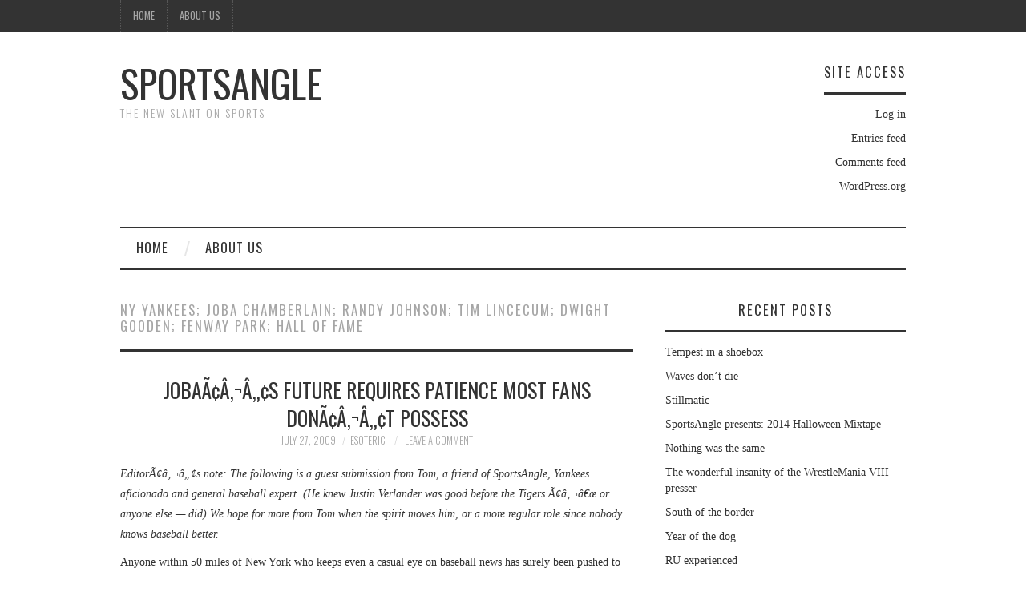

--- FILE ---
content_type: text/html; charset=UTF-8
request_url: http://www.sportsangle.com/tag/ny-yankees-joba-chamberlain-randy-johnson-tim-lincecum-dwight-gooden-fenway-park-hall-of-fame/
body_size: 9611
content:
<!DOCTYPE html>
<html lang="en-US">
<head>
	<title>NY Yankees; Joba Chamberlain; Randy Johnson; Tim Lincecum; Dwight Gooden; Fenway Park; Hall of Fame &#8211; SportsAngle</title>

	<meta charset="UTF-8">
	<meta name="viewport" content="width=device-width">

	<link rel="profile" href="http://gmpg.org/xfn/11">
	<link rel="pingback" href="http://sportsangle.truthbegins.com/xmlrpc.php">


	<meta name='robots' content='max-image-preview:large' />
<link rel='dns-prefetch' href='//sportsangle.truthbegins.com' />
<link rel='dns-prefetch' href='//fonts.googleapis.com' />
<link rel="alternate" type="application/rss+xml" title="SportsAngle &raquo; Feed" href="http://www.sportsangle.com/feed/" />
<link rel="alternate" type="application/rss+xml" title="SportsAngle &raquo; Comments Feed" href="http://www.sportsangle.com/comments/feed/" />
<link rel="alternate" type="application/rss+xml" title="SportsAngle &raquo; NY Yankees; Joba Chamberlain; Randy Johnson; Tim Lincecum; Dwight Gooden; Fenway Park; Hall of Fame Tag Feed" href="http://www.sportsangle.com/tag/ny-yankees-joba-chamberlain-randy-johnson-tim-lincecum-dwight-gooden-fenway-park-hall-of-fame/feed/" />
<style id='wp-img-auto-sizes-contain-inline-css' type='text/css'>
img:is([sizes=auto i],[sizes^="auto," i]){contain-intrinsic-size:3000px 1500px}
/*# sourceURL=wp-img-auto-sizes-contain-inline-css */
</style>
<style id='wp-emoji-styles-inline-css' type='text/css'>

	img.wp-smiley, img.emoji {
		display: inline !important;
		border: none !important;
		box-shadow: none !important;
		height: 1em !important;
		width: 1em !important;
		margin: 0 0.07em !important;
		vertical-align: -0.1em !important;
		background: none !important;
		padding: 0 !important;
	}
/*# sourceURL=wp-emoji-styles-inline-css */
</style>
<style id='wp-block-library-inline-css' type='text/css'>
:root{--wp-block-synced-color:#7a00df;--wp-block-synced-color--rgb:122,0,223;--wp-bound-block-color:var(--wp-block-synced-color);--wp-editor-canvas-background:#ddd;--wp-admin-theme-color:#007cba;--wp-admin-theme-color--rgb:0,124,186;--wp-admin-theme-color-darker-10:#006ba1;--wp-admin-theme-color-darker-10--rgb:0,107,160.5;--wp-admin-theme-color-darker-20:#005a87;--wp-admin-theme-color-darker-20--rgb:0,90,135;--wp-admin-border-width-focus:2px}@media (min-resolution:192dpi){:root{--wp-admin-border-width-focus:1.5px}}.wp-element-button{cursor:pointer}:root .has-very-light-gray-background-color{background-color:#eee}:root .has-very-dark-gray-background-color{background-color:#313131}:root .has-very-light-gray-color{color:#eee}:root .has-very-dark-gray-color{color:#313131}:root .has-vivid-green-cyan-to-vivid-cyan-blue-gradient-background{background:linear-gradient(135deg,#00d084,#0693e3)}:root .has-purple-crush-gradient-background{background:linear-gradient(135deg,#34e2e4,#4721fb 50%,#ab1dfe)}:root .has-hazy-dawn-gradient-background{background:linear-gradient(135deg,#faaca8,#dad0ec)}:root .has-subdued-olive-gradient-background{background:linear-gradient(135deg,#fafae1,#67a671)}:root .has-atomic-cream-gradient-background{background:linear-gradient(135deg,#fdd79a,#004a59)}:root .has-nightshade-gradient-background{background:linear-gradient(135deg,#330968,#31cdcf)}:root .has-midnight-gradient-background{background:linear-gradient(135deg,#020381,#2874fc)}:root{--wp--preset--font-size--normal:16px;--wp--preset--font-size--huge:42px}.has-regular-font-size{font-size:1em}.has-larger-font-size{font-size:2.625em}.has-normal-font-size{font-size:var(--wp--preset--font-size--normal)}.has-huge-font-size{font-size:var(--wp--preset--font-size--huge)}.has-text-align-center{text-align:center}.has-text-align-left{text-align:left}.has-text-align-right{text-align:right}.has-fit-text{white-space:nowrap!important}#end-resizable-editor-section{display:none}.aligncenter{clear:both}.items-justified-left{justify-content:flex-start}.items-justified-center{justify-content:center}.items-justified-right{justify-content:flex-end}.items-justified-space-between{justify-content:space-between}.screen-reader-text{border:0;clip-path:inset(50%);height:1px;margin:-1px;overflow:hidden;padding:0;position:absolute;width:1px;word-wrap:normal!important}.screen-reader-text:focus{background-color:#ddd;clip-path:none;color:#444;display:block;font-size:1em;height:auto;left:5px;line-height:normal;padding:15px 23px 14px;text-decoration:none;top:5px;width:auto;z-index:100000}html :where(.has-border-color){border-style:solid}html :where([style*=border-top-color]){border-top-style:solid}html :where([style*=border-right-color]){border-right-style:solid}html :where([style*=border-bottom-color]){border-bottom-style:solid}html :where([style*=border-left-color]){border-left-style:solid}html :where([style*=border-width]){border-style:solid}html :where([style*=border-top-width]){border-top-style:solid}html :where([style*=border-right-width]){border-right-style:solid}html :where([style*=border-bottom-width]){border-bottom-style:solid}html :where([style*=border-left-width]){border-left-style:solid}html :where(img[class*=wp-image-]){height:auto;max-width:100%}:where(figure){margin:0 0 1em}html :where(.is-position-sticky){--wp-admin--admin-bar--position-offset:var(--wp-admin--admin-bar--height,0px)}@media screen and (max-width:600px){html :where(.is-position-sticky){--wp-admin--admin-bar--position-offset:0px}}

/*# sourceURL=wp-block-library-inline-css */
</style><style id='global-styles-inline-css' type='text/css'>
:root{--wp--preset--aspect-ratio--square: 1;--wp--preset--aspect-ratio--4-3: 4/3;--wp--preset--aspect-ratio--3-4: 3/4;--wp--preset--aspect-ratio--3-2: 3/2;--wp--preset--aspect-ratio--2-3: 2/3;--wp--preset--aspect-ratio--16-9: 16/9;--wp--preset--aspect-ratio--9-16: 9/16;--wp--preset--color--black: #000000;--wp--preset--color--cyan-bluish-gray: #abb8c3;--wp--preset--color--white: #ffffff;--wp--preset--color--pale-pink: #f78da7;--wp--preset--color--vivid-red: #cf2e2e;--wp--preset--color--luminous-vivid-orange: #ff6900;--wp--preset--color--luminous-vivid-amber: #fcb900;--wp--preset--color--light-green-cyan: #7bdcb5;--wp--preset--color--vivid-green-cyan: #00d084;--wp--preset--color--pale-cyan-blue: #8ed1fc;--wp--preset--color--vivid-cyan-blue: #0693e3;--wp--preset--color--vivid-purple: #9b51e0;--wp--preset--gradient--vivid-cyan-blue-to-vivid-purple: linear-gradient(135deg,rgb(6,147,227) 0%,rgb(155,81,224) 100%);--wp--preset--gradient--light-green-cyan-to-vivid-green-cyan: linear-gradient(135deg,rgb(122,220,180) 0%,rgb(0,208,130) 100%);--wp--preset--gradient--luminous-vivid-amber-to-luminous-vivid-orange: linear-gradient(135deg,rgb(252,185,0) 0%,rgb(255,105,0) 100%);--wp--preset--gradient--luminous-vivid-orange-to-vivid-red: linear-gradient(135deg,rgb(255,105,0) 0%,rgb(207,46,46) 100%);--wp--preset--gradient--very-light-gray-to-cyan-bluish-gray: linear-gradient(135deg,rgb(238,238,238) 0%,rgb(169,184,195) 100%);--wp--preset--gradient--cool-to-warm-spectrum: linear-gradient(135deg,rgb(74,234,220) 0%,rgb(151,120,209) 20%,rgb(207,42,186) 40%,rgb(238,44,130) 60%,rgb(251,105,98) 80%,rgb(254,248,76) 100%);--wp--preset--gradient--blush-light-purple: linear-gradient(135deg,rgb(255,206,236) 0%,rgb(152,150,240) 100%);--wp--preset--gradient--blush-bordeaux: linear-gradient(135deg,rgb(254,205,165) 0%,rgb(254,45,45) 50%,rgb(107,0,62) 100%);--wp--preset--gradient--luminous-dusk: linear-gradient(135deg,rgb(255,203,112) 0%,rgb(199,81,192) 50%,rgb(65,88,208) 100%);--wp--preset--gradient--pale-ocean: linear-gradient(135deg,rgb(255,245,203) 0%,rgb(182,227,212) 50%,rgb(51,167,181) 100%);--wp--preset--gradient--electric-grass: linear-gradient(135deg,rgb(202,248,128) 0%,rgb(113,206,126) 100%);--wp--preset--gradient--midnight: linear-gradient(135deg,rgb(2,3,129) 0%,rgb(40,116,252) 100%);--wp--preset--font-size--small: 13px;--wp--preset--font-size--medium: 20px;--wp--preset--font-size--large: 36px;--wp--preset--font-size--x-large: 42px;--wp--preset--spacing--20: 0.44rem;--wp--preset--spacing--30: 0.67rem;--wp--preset--spacing--40: 1rem;--wp--preset--spacing--50: 1.5rem;--wp--preset--spacing--60: 2.25rem;--wp--preset--spacing--70: 3.38rem;--wp--preset--spacing--80: 5.06rem;--wp--preset--shadow--natural: 6px 6px 9px rgba(0, 0, 0, 0.2);--wp--preset--shadow--deep: 12px 12px 50px rgba(0, 0, 0, 0.4);--wp--preset--shadow--sharp: 6px 6px 0px rgba(0, 0, 0, 0.2);--wp--preset--shadow--outlined: 6px 6px 0px -3px rgb(255, 255, 255), 6px 6px rgb(0, 0, 0);--wp--preset--shadow--crisp: 6px 6px 0px rgb(0, 0, 0);}:where(.is-layout-flex){gap: 0.5em;}:where(.is-layout-grid){gap: 0.5em;}body .is-layout-flex{display: flex;}.is-layout-flex{flex-wrap: wrap;align-items: center;}.is-layout-flex > :is(*, div){margin: 0;}body .is-layout-grid{display: grid;}.is-layout-grid > :is(*, div){margin: 0;}:where(.wp-block-columns.is-layout-flex){gap: 2em;}:where(.wp-block-columns.is-layout-grid){gap: 2em;}:where(.wp-block-post-template.is-layout-flex){gap: 1.25em;}:where(.wp-block-post-template.is-layout-grid){gap: 1.25em;}.has-black-color{color: var(--wp--preset--color--black) !important;}.has-cyan-bluish-gray-color{color: var(--wp--preset--color--cyan-bluish-gray) !important;}.has-white-color{color: var(--wp--preset--color--white) !important;}.has-pale-pink-color{color: var(--wp--preset--color--pale-pink) !important;}.has-vivid-red-color{color: var(--wp--preset--color--vivid-red) !important;}.has-luminous-vivid-orange-color{color: var(--wp--preset--color--luminous-vivid-orange) !important;}.has-luminous-vivid-amber-color{color: var(--wp--preset--color--luminous-vivid-amber) !important;}.has-light-green-cyan-color{color: var(--wp--preset--color--light-green-cyan) !important;}.has-vivid-green-cyan-color{color: var(--wp--preset--color--vivid-green-cyan) !important;}.has-pale-cyan-blue-color{color: var(--wp--preset--color--pale-cyan-blue) !important;}.has-vivid-cyan-blue-color{color: var(--wp--preset--color--vivid-cyan-blue) !important;}.has-vivid-purple-color{color: var(--wp--preset--color--vivid-purple) !important;}.has-black-background-color{background-color: var(--wp--preset--color--black) !important;}.has-cyan-bluish-gray-background-color{background-color: var(--wp--preset--color--cyan-bluish-gray) !important;}.has-white-background-color{background-color: var(--wp--preset--color--white) !important;}.has-pale-pink-background-color{background-color: var(--wp--preset--color--pale-pink) !important;}.has-vivid-red-background-color{background-color: var(--wp--preset--color--vivid-red) !important;}.has-luminous-vivid-orange-background-color{background-color: var(--wp--preset--color--luminous-vivid-orange) !important;}.has-luminous-vivid-amber-background-color{background-color: var(--wp--preset--color--luminous-vivid-amber) !important;}.has-light-green-cyan-background-color{background-color: var(--wp--preset--color--light-green-cyan) !important;}.has-vivid-green-cyan-background-color{background-color: var(--wp--preset--color--vivid-green-cyan) !important;}.has-pale-cyan-blue-background-color{background-color: var(--wp--preset--color--pale-cyan-blue) !important;}.has-vivid-cyan-blue-background-color{background-color: var(--wp--preset--color--vivid-cyan-blue) !important;}.has-vivid-purple-background-color{background-color: var(--wp--preset--color--vivid-purple) !important;}.has-black-border-color{border-color: var(--wp--preset--color--black) !important;}.has-cyan-bluish-gray-border-color{border-color: var(--wp--preset--color--cyan-bluish-gray) !important;}.has-white-border-color{border-color: var(--wp--preset--color--white) !important;}.has-pale-pink-border-color{border-color: var(--wp--preset--color--pale-pink) !important;}.has-vivid-red-border-color{border-color: var(--wp--preset--color--vivid-red) !important;}.has-luminous-vivid-orange-border-color{border-color: var(--wp--preset--color--luminous-vivid-orange) !important;}.has-luminous-vivid-amber-border-color{border-color: var(--wp--preset--color--luminous-vivid-amber) !important;}.has-light-green-cyan-border-color{border-color: var(--wp--preset--color--light-green-cyan) !important;}.has-vivid-green-cyan-border-color{border-color: var(--wp--preset--color--vivid-green-cyan) !important;}.has-pale-cyan-blue-border-color{border-color: var(--wp--preset--color--pale-cyan-blue) !important;}.has-vivid-cyan-blue-border-color{border-color: var(--wp--preset--color--vivid-cyan-blue) !important;}.has-vivid-purple-border-color{border-color: var(--wp--preset--color--vivid-purple) !important;}.has-vivid-cyan-blue-to-vivid-purple-gradient-background{background: var(--wp--preset--gradient--vivid-cyan-blue-to-vivid-purple) !important;}.has-light-green-cyan-to-vivid-green-cyan-gradient-background{background: var(--wp--preset--gradient--light-green-cyan-to-vivid-green-cyan) !important;}.has-luminous-vivid-amber-to-luminous-vivid-orange-gradient-background{background: var(--wp--preset--gradient--luminous-vivid-amber-to-luminous-vivid-orange) !important;}.has-luminous-vivid-orange-to-vivid-red-gradient-background{background: var(--wp--preset--gradient--luminous-vivid-orange-to-vivid-red) !important;}.has-very-light-gray-to-cyan-bluish-gray-gradient-background{background: var(--wp--preset--gradient--very-light-gray-to-cyan-bluish-gray) !important;}.has-cool-to-warm-spectrum-gradient-background{background: var(--wp--preset--gradient--cool-to-warm-spectrum) !important;}.has-blush-light-purple-gradient-background{background: var(--wp--preset--gradient--blush-light-purple) !important;}.has-blush-bordeaux-gradient-background{background: var(--wp--preset--gradient--blush-bordeaux) !important;}.has-luminous-dusk-gradient-background{background: var(--wp--preset--gradient--luminous-dusk) !important;}.has-pale-ocean-gradient-background{background: var(--wp--preset--gradient--pale-ocean) !important;}.has-electric-grass-gradient-background{background: var(--wp--preset--gradient--electric-grass) !important;}.has-midnight-gradient-background{background: var(--wp--preset--gradient--midnight) !important;}.has-small-font-size{font-size: var(--wp--preset--font-size--small) !important;}.has-medium-font-size{font-size: var(--wp--preset--font-size--medium) !important;}.has-large-font-size{font-size: var(--wp--preset--font-size--large) !important;}.has-x-large-font-size{font-size: var(--wp--preset--font-size--x-large) !important;}
/*# sourceURL=global-styles-inline-css */
</style>

<style id='classic-theme-styles-inline-css' type='text/css'>
/*! This file is auto-generated */
.wp-block-button__link{color:#fff;background-color:#32373c;border-radius:9999px;box-shadow:none;text-decoration:none;padding:calc(.667em + 2px) calc(1.333em + 2px);font-size:1.125em}.wp-block-file__button{background:#32373c;color:#fff;text-decoration:none}
/*# sourceURL=/wp-includes/css/classic-themes.min.css */
</style>
<link rel='stylesheet' id='athemes-headings-fonts-css' href='//fonts.googleapis.com/css?family=Oswald%3A300%2C400%2C700&#038;ver=6.9' type='text/css' media='all' />
<link rel='stylesheet' id='athemes-symbols-css' href='http://sportsangle.truthbegins.com/wp-content/themes/fashionistas/css/athemes-symbols.css?ver=6.9' type='text/css' media='all' />
<link rel='stylesheet' id='athemes-bootstrap-css' href='http://sportsangle.truthbegins.com/wp-content/themes/fashionistas/css/bootstrap.min.css?ver=6.9' type='text/css' media='all' />
<link rel='stylesheet' id='athemes-style-css' href='http://sportsangle.truthbegins.com/wp-content/themes/fashionistas/style.css?ver=6.9' type='text/css' media='all' />
<style id='athemes-style-inline-css' type='text/css'>
button, input[type="button"], input[type="reset"], input[type="submit"], #top-navigation, #top-navigation li:hover ul, #top-navigation li.sfHover ul, #main-navigation li:hover ul, #main-navigation li.sfHover ul, #main-navigation > .sf-menu > ul, .site-content [class*="navigation"] a, .widget-tab-nav li.active a, .widget-social-icons li a [class^="ico-"]:before, .site-footer { background: ; }
#main-navigation, .entry-footer, .page-header, .author-info, .site-content [class*="navigation"] a:hover, .site-content .post-navigation, .comments-title, .widget, .widget-title, ul.widget-tab-nav, .site-extra { border-color: ; }
.site-title a { color: ; }
.site-description { color: ; }
.entry-title, .entry-title a { color: ; }
body { color: ; }

/*# sourceURL=athemes-style-inline-css */
</style>
<script type="text/javascript" src="http://sportsangle.truthbegins.com/wp-includes/js/jquery/jquery.min.js?ver=3.7.1" id="jquery-core-js"></script>
<script type="text/javascript" src="http://sportsangle.truthbegins.com/wp-includes/js/jquery/jquery-migrate.min.js?ver=3.4.1" id="jquery-migrate-js"></script>
<script type="text/javascript" src="http://sportsangle.truthbegins.com/wp-content/themes/fashionistas/js/bootstrap.min.js?ver=6.9" id="athemes-bootstrap-js-js"></script>
<script type="text/javascript" src="http://sportsangle.truthbegins.com/wp-content/themes/fashionistas/js/hoverIntent.js?ver=6.9" id="athemes-superfish-hoverIntent-js"></script>
<script type="text/javascript" src="http://sportsangle.truthbegins.com/wp-content/themes/fashionistas/js/superfish.js?ver=6.9" id="athemes-superfish-js"></script>
<script type="text/javascript" src="http://sportsangle.truthbegins.com/wp-content/themes/fashionistas/js/settings.js?ver=6.9" id="athemes-settings-js"></script>
<link rel="https://api.w.org/" href="http://www.sportsangle.com/wp-json/" /><link rel="alternate" title="JSON" type="application/json" href="http://www.sportsangle.com/wp-json/wp/v2/tags/59" /><link rel="EditURI" type="application/rsd+xml" title="RSD" href="http://sportsangle.truthbegins.com/xmlrpc.php?rsd" />
<meta name="generator" content="WordPress 6.9" />
<!--[if lt IE 9]>
<script src="http://sportsangle.truthbegins.com/wp-content/themes/fashionistas/js/html5shiv.js"></script>
<![endif]-->
</head>

<body class="archive tag tag-ny-yankees-joba-chamberlain-randy-johnson-tim-lincecum-dwight-gooden-fenway-park-hall-of-fame tag-59 wp-theme-fashionistas group-blog">

	<nav id="top-navigation" class="main-navigation" role="navigation">
		<div class="clearfix container">
			<div class="sf-menu"><ul>
<li ><a href="http://www.sportsangle.com/">Home</a></li><li class="page_item page-item-2"><a href="http://www.sportsangle.com/about/">About Us</a></li>
</ul></div>
		</div>
	<!-- #top-navigation --></nav>

	<header id="masthead" class="clearfix container site-header" role="banner">
		<div class="site-branding">
						
								<div class="site-title">
					<a href="http://www.sportsangle.com/" title="SportsAngle" rel="home">
						SportsAngle					</a>
				</div>
				<div class="site-description">The New Slant on Sports</div>
					<!-- .site-branding --></div>

		<div id="meta-3" class="widget widget_meta"><h3 class="widget-title">Site Access</h3>
		<ul>
						<li><a href="http://sportsangle.truthbegins.com/wp-login.php">Log in</a></li>
			<li><a href="http://www.sportsangle.com/feed/">Entries feed</a></li>
			<li><a href="http://www.sportsangle.com/comments/feed/">Comments feed</a></li>

			<li><a href="https://wordpress.org/">WordPress.org</a></li>
		</ul>

		</div>	<!-- #masthead --></header>

	<nav id="main-navigation" class="container main-navigation" role="navigation">
		<a href="#main-navigation" class="nav-open">Menu</a>
		<a href="#" class="nav-close">Close</a>
		<div class="sf-menu"><ul>
<li ><a href="http://www.sportsangle.com/">Home</a></li><li class="page_item page-item-2"><a href="http://www.sportsangle.com/about/">About Us</a></li>
</ul></div>
	<!-- #main-navigation --></nav>

	<div id="main" class="site-main">
		<div class="clearfix container">
	<section id="primary" class="content-area">
		<div id="content" class="site-content" role="main">

		
			<header class="page-header">
				<h1 class="page-title">
					NY Yankees; Joba Chamberlain; Randy Johnson; Tim Lincecum; Dwight Gooden; Fenway Park; Hall of Fame				</h1>
							</header><!-- .page-header -->

						
				
<article id="post-177" class="clearfix post-177 post type-post status-publish format-standard hentry category-baseball tag-ny-yankees-joba-chamberlain-randy-johnson-tim-lincecum-dwight-gooden-fenway-park-hall-of-fame">
	<header class="entry-header">
		<h2 class="entry-title"><a href="http://www.sportsangle.com/2009/07/jobas-future-requires-patience-most-fans-dont-possess/" rel="bookmark">JobaÃ¢â‚¬â„¢s future requires patience most fans donÃ¢â‚¬â„¢t possess</a></h2>

				<div class="entry-meta">
			<span class="posted-on"><a href="http://www.sportsangle.com/2009/07/jobas-future-requires-patience-most-fans-dont-possess/" rel="bookmark"><time class="entry-date published updated" datetime="2009-07-27T04:34:54-05:00">July 27, 2009</time></a></span><span class="byline"><span class="author vcard"><a class="url fn n" href="http://www.sportsangle.com/author/esoteric/">Esoteric</a></span></span>
						<span class="comments-link"> <a href="http://www.sportsangle.com/2009/07/jobas-future-requires-patience-most-fans-dont-possess/#respond">Leave a Comment</a></span>
					<!-- .entry-meta --></div>
			<!-- .entry-header --></header>

		

			<div class="clearfix entry-content">
			<p><em>EditorÃ¢â‚¬â„¢s note: The following is a guest submission from Tom, a friend of SportsAngle, Yankees aficionado and general baseball expert. (He knew Justin Verlander was good before the Tigers Ã¢â‚¬â€œ or anyone else &#8212; did) We hope for more from Tom when the spirit moves him, or a more regular role since nobody knows baseball better.</em></p>
<p>Anyone within 50 miles of New York who keeps even a casual eye on baseball news has surely been pushed to boredom by the exhausting debate over whether Joba Chamberlain should be used as a starting pitcher or a reliever by the Yankees. One more opinion on the subject isn&#8217;t needed &#8212; this explores the debate only in passing. What&#8217;s overlooked is the lack of patience shown by both sides of the argument &#8212; fans in particular. <a href="http://sportsangle.truthbegins.com/wp-content/uploads/2009/07/newjaba.jpg"><img fetchpriority="high" decoding="async" title="The much maligned Joba Chamberlain" style="border-top-width: 0px; display: inline; border-left-width: 0px; border-bottom-width: 0px; margin-left: 0px; margin-right: 0px; border-right-width: 0px" height="386" alt="The much maligned Joba Chamberlain" src="http://sportsangle.truthbegins.com/wp-content/uploads/2009/07/newjaba_thumb.jpg" width="274" align="right" border="0" /></a></p>
<p>Chamberlain&#8217;s first two months as a Major Leaguer enabled a tidal wave of hype that even the most talented pitchers wouldn&#8217;t be able to satisfy. An uneven transition to the starting rotation last season helped subdue the tri-state area, but a gem at Fenway Park &#8212; among other strong performances &#8212; kept followers wanting more than they can reasonably expect from a pitcher who will be 23 until September. </p>
<p>The problem is that when fans &#8212; and writers, especially in markets like New York &#8212; see what a player can do, they want nothing less than that level of production &#8212; all the time, starting right now. The truth is that Chamberlain&#8217;s best days are probably years away. And there&#8217;s nothing wrong with that. At his best, Chamberlain has shown the ability to silence a Major League offense for eight innings. At the same time, he has walked at least one batter in all but two of his starts this season &#8212; a sign that he&#8217;s still learning, and will be for some time. Just because he allows 10 baserunners in 3 1/3 innings doesn&#8217;t mean the experiment is over and he should be flung back to the bullpen. He isn&#8217;t anything resembling a finished product.</p>
<p>There are certainly exceptions &#8212; pitchers who pretty much turn the Major League learning curve on its head from the day they arrive. Dwight Gooden may be the best example, and more recently, Tim Lincecum has left nothing to be desired. </p>
<p>But pitchers who win the Cy Young Award in their second season are more uncommon than the average Joba cheerleader knows. Your team&#8217;s next big prospect may have torn up Triple-A and struck out Curtis Thigpen in his Major League debut, but he&#8217;s not Gooden and probably never will be. If he does win a Cy Young, you&#8217;ll have to wait for it, just like fans of Cliff Lee, Roy Halladay and Randy Johnson did. </p>
<p>It wasn&#8217;t until Johnson&#8217;s seventh season that he walked fewer than four batters per nine innings. With 300-plus wins, he&#8217;s a lock for the Hall of Fame, even if fans in 1992 were griping about his inconsistency.</p>
<p>So yes, leave Joba Chamberlain in the starting rotation and let him grow up there. Just realize that what he does this season is no indication of how well he&#8217;ll pitch in 2016 &#8212; if he&#8217;s even pitching at all then.</p>
					<!-- .entry-content --></div>
	
	<footer class="entry-meta entry-footer">
								<span class="cat-links">
				<i class="ico-folder"></i> <a href="http://www.sportsangle.com/category/baseball/" rel="category tag">Baseball</a>			</span>
			
						<span class="tags-links">
				<i class="ico-tags"></i> <a href="http://www.sportsangle.com/tag/ny-yankees-joba-chamberlain-randy-johnson-tim-lincecum-dwight-gooden-fenway-park-hall-of-fame/" rel="tag">NY Yankees; Joba Chamberlain; Randy Johnson; Tim Lincecum; Dwight Gooden; Fenway Park; Hall of Fame</a>			</span>
						<!-- .entry-meta --></footer>
<!-- #post-177--></article>
			
			
		
		</div><!-- #content -->
	</section><!-- #primary -->

<div id="widget-area-2" class="site-sidebar widget-area" role="complementary">
	
		<aside id="recent-posts-3" class="widget widget_recent_entries">
		<h3 class="widget-title">Recent Posts</h3>
		<ul>
											<li>
					<a href="http://www.sportsangle.com/2016/08/tempest-in-a-shoebox/">Tempest in a shoebox</a>
									</li>
											<li>
					<a href="http://www.sportsangle.com/2016/06/waves-dont-die/">Waves don’t die</a>
									</li>
											<li>
					<a href="http://www.sportsangle.com/2014/12/stillmatic/">Stillmatic</a>
									</li>
											<li>
					<a href="http://www.sportsangle.com/2014/10/sportsangle-presents-2014-halloween-mixtape/">SportsAngle presents: 2014 Halloween Mixtape</a>
									</li>
											<li>
					<a href="http://www.sportsangle.com/2014/06/nothing-was-the-same/">Nothing was the same</a>
									</li>
											<li>
					<a href="http://www.sportsangle.com/2014/04/the-wonderful-insanity-of-the-wrestlemania-viii-presser/">The wonderful insanity of the WrestleMania VIII presser</a>
									</li>
											<li>
					<a href="http://www.sportsangle.com/2014/02/south-of-the-border/">South of the border</a>
									</li>
											<li>
					<a href="http://www.sportsangle.com/2013/12/year-of-the-dog/">Year of the dog</a>
									</li>
											<li>
					<a href="http://www.sportsangle.com/2013/12/ru-experienced/">RU experienced</a>
									</li>
											<li>
					<a href="http://www.sportsangle.com/2013/10/hallow-victory/">Hallow victory</a>
									</li>
					</ul>

		</aside><aside id="text-4" class="widget widget_text"><h3 class="widget-title">Recent Tweets</h3>			<div class="textwidget"><script src="http://widgets.twimg.com/j/2/widget.js"></script>
<script>
new TWTR.Widget({
  version: 2,
  type: 'profile',
  rpp: 10,
  interval: 6000,
  width: 'auto',
  height: 300,
  theme: {
    shell: {
      background: '#888f8f',
      color: '#030203'
    },
    tweets: {
      background: '#2c3d40',
      color: '#ffffff',
      links: '#95badb'
    }
  },
  features: {
    scrollbar: true,
    loop: false,
    live: true,
    hashtags: true,
    timestamp: true,
    avatars: false,
    behavior: 'all'
  }
}).render().setUser('SportsAngle').start();
</script></div>
		</aside><!-- #widget-area-2 --></div>		</div>
	<!-- #main --></div>

	

<div id="extra" class="container site-extra extra-two">
	<div class="clearfix pad">
			<div id="widget-area-3" class="widget-area" role="complementary">
			<div id="pages-3" class="widget widget_pages"><h3 class="widget-title">Pages</h3>
			<ul>
				<li class="page_item page-item-2"><a href="http://www.sportsangle.com/about/">About Us</a></li>
			</ul>

			</div>		<!-- #widget-area-3 --></div>
	
			<div id="widget-area-4" class="widget-area" role="complementary">
			<div id="archives-3" class="widget widget_archive"><h3 class="widget-title">Archives</h3>
			<ul>
					<li><a href='http://www.sportsangle.com/2016/08/'>August 2016</a></li>
	<li><a href='http://www.sportsangle.com/2016/06/'>June 2016</a></li>
	<li><a href='http://www.sportsangle.com/2014/12/'>December 2014</a></li>
	<li><a href='http://www.sportsangle.com/2014/10/'>October 2014</a></li>
	<li><a href='http://www.sportsangle.com/2014/06/'>June 2014</a></li>
	<li><a href='http://www.sportsangle.com/2014/04/'>April 2014</a></li>
	<li><a href='http://www.sportsangle.com/2014/02/'>February 2014</a></li>
	<li><a href='http://www.sportsangle.com/2013/12/'>December 2013</a></li>
	<li><a href='http://www.sportsangle.com/2013/10/'>October 2013</a></li>
	<li><a href='http://www.sportsangle.com/2013/09/'>September 2013</a></li>
	<li><a href='http://www.sportsangle.com/2013/08/'>August 2013</a></li>
	<li><a href='http://www.sportsangle.com/2013/04/'>April 2013</a></li>
	<li><a href='http://www.sportsangle.com/2013/03/'>March 2013</a></li>
	<li><a href='http://www.sportsangle.com/2013/01/'>January 2013</a></li>
	<li><a href='http://www.sportsangle.com/2012/12/'>December 2012</a></li>
	<li><a href='http://www.sportsangle.com/2012/10/'>October 2012</a></li>
	<li><a href='http://www.sportsangle.com/2012/09/'>September 2012</a></li>
	<li><a href='http://www.sportsangle.com/2012/08/'>August 2012</a></li>
	<li><a href='http://www.sportsangle.com/2012/07/'>July 2012</a></li>
	<li><a href='http://www.sportsangle.com/2012/06/'>June 2012</a></li>
	<li><a href='http://www.sportsangle.com/2012/04/'>April 2012</a></li>
	<li><a href='http://www.sportsangle.com/2012/03/'>March 2012</a></li>
	<li><a href='http://www.sportsangle.com/2012/02/'>February 2012</a></li>
	<li><a href='http://www.sportsangle.com/2012/01/'>January 2012</a></li>
	<li><a href='http://www.sportsangle.com/2011/12/'>December 2011</a></li>
	<li><a href='http://www.sportsangle.com/2011/11/'>November 2011</a></li>
	<li><a href='http://www.sportsangle.com/2011/10/'>October 2011</a></li>
	<li><a href='http://www.sportsangle.com/2011/09/'>September 2011</a></li>
	<li><a href='http://www.sportsangle.com/2011/08/'>August 2011</a></li>
	<li><a href='http://www.sportsangle.com/2011/07/'>July 2011</a></li>
	<li><a href='http://www.sportsangle.com/2011/06/'>June 2011</a></li>
	<li><a href='http://www.sportsangle.com/2011/05/'>May 2011</a></li>
	<li><a href='http://www.sportsangle.com/2011/04/'>April 2011</a></li>
	<li><a href='http://www.sportsangle.com/2011/03/'>March 2011</a></li>
	<li><a href='http://www.sportsangle.com/2011/02/'>February 2011</a></li>
	<li><a href='http://www.sportsangle.com/2011/01/'>January 2011</a></li>
	<li><a href='http://www.sportsangle.com/2010/12/'>December 2010</a></li>
	<li><a href='http://www.sportsangle.com/2010/11/'>November 2010</a></li>
	<li><a href='http://www.sportsangle.com/2010/10/'>October 2010</a></li>
	<li><a href='http://www.sportsangle.com/2010/09/'>September 2010</a></li>
	<li><a href='http://www.sportsangle.com/2010/08/'>August 2010</a></li>
	<li><a href='http://www.sportsangle.com/2010/07/'>July 2010</a></li>
	<li><a href='http://www.sportsangle.com/2010/06/'>June 2010</a></li>
	<li><a href='http://www.sportsangle.com/2010/05/'>May 2010</a></li>
	<li><a href='http://www.sportsangle.com/2010/04/'>April 2010</a></li>
	<li><a href='http://www.sportsangle.com/2010/03/'>March 2010</a></li>
	<li><a href='http://www.sportsangle.com/2010/02/'>February 2010</a></li>
	<li><a href='http://www.sportsangle.com/2010/01/'>January 2010</a></li>
	<li><a href='http://www.sportsangle.com/2009/12/'>December 2009</a></li>
	<li><a href='http://www.sportsangle.com/2009/11/'>November 2009</a></li>
	<li><a href='http://www.sportsangle.com/2009/10/'>October 2009</a></li>
	<li><a href='http://www.sportsangle.com/2009/09/'>September 2009</a></li>
	<li><a href='http://www.sportsangle.com/2009/08/'>August 2009</a></li>
	<li><a href='http://www.sportsangle.com/2009/07/'>July 2009</a></li>
			</ul>

			</div>		<!-- #widget-area-4 --></div>
	
	
		</div>
<!-- #extra --></div>
	<footer id="colophon" class="site-footer" role="contentinfo">
		<div class="clearfix container">
				<div class="site-info">
		&copy; 2026 SportsAngle. All rights reserved.	</div><!-- .site-info -->

	<div class="site-credit">
		<a href="http://athemes.com/theme/fashionista">Fashionista</a> by aThemes	</div><!-- .site-credit -->
			</div>
	<!-- #colophon --></footer>

<script type="speculationrules">
{"prefetch":[{"source":"document","where":{"and":[{"href_matches":"/*"},{"not":{"href_matches":["/wp-*.php","/wp-admin/*","/wp-content/uploads/*","/wp-content/*","/wp-content/plugins/*","/wp-content/themes/fashionistas/*","/*\\?(.+)"]}},{"not":{"selector_matches":"a[rel~=\"nofollow\"]"}},{"not":{"selector_matches":".no-prefetch, .no-prefetch a"}}]},"eagerness":"conservative"}]}
</script>
<script id="wp-emoji-settings" type="application/json">
{"baseUrl":"https://s.w.org/images/core/emoji/17.0.2/72x72/","ext":".png","svgUrl":"https://s.w.org/images/core/emoji/17.0.2/svg/","svgExt":".svg","source":{"concatemoji":"http://sportsangle.truthbegins.com/wp-includes/js/wp-emoji-release.min.js?ver=6.9"}}
</script>
<script type="module">
/* <![CDATA[ */
/*! This file is auto-generated */
const a=JSON.parse(document.getElementById("wp-emoji-settings").textContent),o=(window._wpemojiSettings=a,"wpEmojiSettingsSupports"),s=["flag","emoji"];function i(e){try{var t={supportTests:e,timestamp:(new Date).valueOf()};sessionStorage.setItem(o,JSON.stringify(t))}catch(e){}}function c(e,t,n){e.clearRect(0,0,e.canvas.width,e.canvas.height),e.fillText(t,0,0);t=new Uint32Array(e.getImageData(0,0,e.canvas.width,e.canvas.height).data);e.clearRect(0,0,e.canvas.width,e.canvas.height),e.fillText(n,0,0);const a=new Uint32Array(e.getImageData(0,0,e.canvas.width,e.canvas.height).data);return t.every((e,t)=>e===a[t])}function p(e,t){e.clearRect(0,0,e.canvas.width,e.canvas.height),e.fillText(t,0,0);var n=e.getImageData(16,16,1,1);for(let e=0;e<n.data.length;e++)if(0!==n.data[e])return!1;return!0}function u(e,t,n,a){switch(t){case"flag":return n(e,"\ud83c\udff3\ufe0f\u200d\u26a7\ufe0f","\ud83c\udff3\ufe0f\u200b\u26a7\ufe0f")?!1:!n(e,"\ud83c\udde8\ud83c\uddf6","\ud83c\udde8\u200b\ud83c\uddf6")&&!n(e,"\ud83c\udff4\udb40\udc67\udb40\udc62\udb40\udc65\udb40\udc6e\udb40\udc67\udb40\udc7f","\ud83c\udff4\u200b\udb40\udc67\u200b\udb40\udc62\u200b\udb40\udc65\u200b\udb40\udc6e\u200b\udb40\udc67\u200b\udb40\udc7f");case"emoji":return!a(e,"\ud83e\u1fac8")}return!1}function f(e,t,n,a){let r;const o=(r="undefined"!=typeof WorkerGlobalScope&&self instanceof WorkerGlobalScope?new OffscreenCanvas(300,150):document.createElement("canvas")).getContext("2d",{willReadFrequently:!0}),s=(o.textBaseline="top",o.font="600 32px Arial",{});return e.forEach(e=>{s[e]=t(o,e,n,a)}),s}function r(e){var t=document.createElement("script");t.src=e,t.defer=!0,document.head.appendChild(t)}a.supports={everything:!0,everythingExceptFlag:!0},new Promise(t=>{let n=function(){try{var e=JSON.parse(sessionStorage.getItem(o));if("object"==typeof e&&"number"==typeof e.timestamp&&(new Date).valueOf()<e.timestamp+604800&&"object"==typeof e.supportTests)return e.supportTests}catch(e){}return null}();if(!n){if("undefined"!=typeof Worker&&"undefined"!=typeof OffscreenCanvas&&"undefined"!=typeof URL&&URL.createObjectURL&&"undefined"!=typeof Blob)try{var e="postMessage("+f.toString()+"("+[JSON.stringify(s),u.toString(),c.toString(),p.toString()].join(",")+"));",a=new Blob([e],{type:"text/javascript"});const r=new Worker(URL.createObjectURL(a),{name:"wpTestEmojiSupports"});return void(r.onmessage=e=>{i(n=e.data),r.terminate(),t(n)})}catch(e){}i(n=f(s,u,c,p))}t(n)}).then(e=>{for(const n in e)a.supports[n]=e[n],a.supports.everything=a.supports.everything&&a.supports[n],"flag"!==n&&(a.supports.everythingExceptFlag=a.supports.everythingExceptFlag&&a.supports[n]);var t;a.supports.everythingExceptFlag=a.supports.everythingExceptFlag&&!a.supports.flag,a.supports.everything||((t=a.source||{}).concatemoji?r(t.concatemoji):t.wpemoji&&t.twemoji&&(r(t.twemoji),r(t.wpemoji)))});
//# sourceURL=http://sportsangle.truthbegins.com/wp-includes/js/wp-emoji-loader.min.js
/* ]]> */
</script>

</body>
</html>